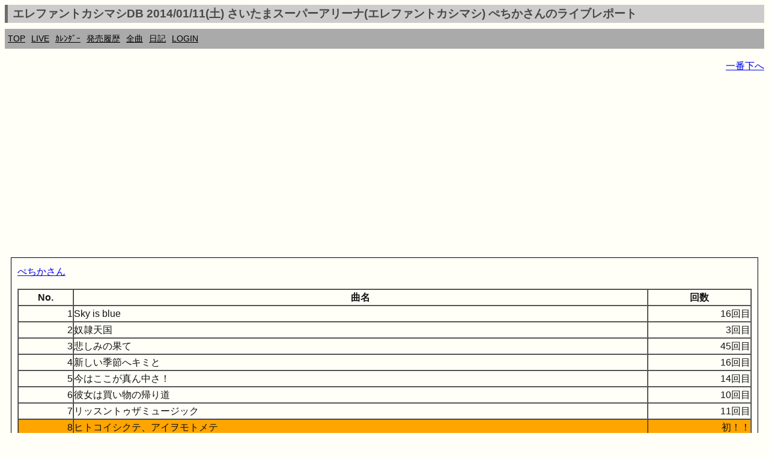

--- FILE ---
content_type: text/html; charset=UTF-8
request_url: https://ek.xrea.jp/sl.php?a=20140111&c=464
body_size: 4143
content:
<!DOCTYPE html><html lang="ja"><head><meta charset="utf-8">
<link rel="shortcut icon" href="favicon.ico">
<link rel="apple-touch-icon" href="apple-touch-icon.png" />
<meta name="viewport" content="width=device-width, initial-scale=1.0">
<meta name="format-detection" content="telephone=no">
<meta property="og:description" content="ekdb エレカシ エレファントカシマシ ファンブログ" />
<meta property="og:site_name" content="https://ek.xrea.jp/"/>
<meta name="twitter:site" content="@ekdb_admin" />
<meta name="twitter:title" content="EKDB" />
<meta name="twitter:description" content="エレファントカシマシ・宮本浩次についてデータ形式でまとめてあります" />
<meta name="twitter:image" content="https://ek.xrea.jp/apple-touch-icon.png" />
<meta name="twitter:card" content="summary" />
<!-- <meta name="description" content="エレファントカシマシ エレカシ ファンブログ ライブレポート セットリスト"> -->
<meta name="google-site-verification" content="92pyDquy4PczxE-Q5WIkGaJuJdyBjBkEhz_rSfuZzXA" />
<meta name="keywords" content="ekdb,エレファントカシマシ,エレカシ,宮本浩次,セットリスト,ライブ,レポート">
<meta name="msvalidate.01" content="C163443DE2DCB8E71799C64555AB4D51" />

<title>エレファントカシマシDB 2014/01/11(土) さいたまスーパーアリーナ(エレファントカシマシ) ぺちかさんのライブレポート - EKDB</title>
<link rel="stylesheet" href="parts/s.css?a=073201" type="text/css">
<!-- <link rel="stylesheet" href="http://yui.yahooapis.com/pure/0.6.0/pure-min.css"> -->
<script async src="//pagead2.googlesyndication.com/pagead/js/adsbygoogle.js"></script>
<script type="text/javascript" src="//mlb.valuecommerce.com/mylinkbox.js" async></script>
<script>
  (adsbygoogle = window.adsbygoogle || []).push({
    google_ad_client: "ca-pub-5135698370815079",
    enable_page_level_ads: true
  });
</script>
<style type="text/css">
table {
	width: 100%;
	word-break: break-all;
}
</style>
<script>
var num = 1;
function hyoji1()
{
var tags=document.getElementsByName("memo");
 for(var i=0;i<tags.length;i++){
  if (num==0){
    tags[i].style.display="block";
  } else {
    tags[i].style.display="none";
  }
 }
 if (num==0){
   num = 1;
 } else {
   num = 0;
 }
}
</script>
<meta property="og:title" content="エレファントカシマシDB,ライブ,セットリスト">
					 <meta name="keywords" content="エレファントカシマシ,EKDB,ライブ,セットリスト">
					 <meta name="description" content="エレファントカシマシが20140111に開催したライブのセットリストです">
			</head>
<body>
<!-- Global site tag (gtag.js) - Google Analytics -->
<script async src="https://www.googletagmanager.com/gtag/js?id=UA-37799849-2"></script>
<script>
  window.dataLayer = window.dataLayer || [];
  function gtag(){dataLayer.push(arguments);}
  gtag('js', new Date());

  gtag('config', 'UA-37799849-2');
</script>
<div id="fb-root"></div>
<script>(function(d, s, id) {
  var js, fjs = d.getElementsByTagName(s)[0];
  if (d.getElementById(id)) return;
  js = d.createElement(s); js.id = id;
  js.async = true;
  js.src = "//connect.facebook.net/ja_JP/sdk.js#xfbml=1&version=v2.3";
  fjs.parentNode.insertBefore(js, fjs);
}(document, 'script', 'facebook-jssdk'));</script>
<script>!function(d,s,id){var js,fjs=d.getElementsByTagName(s)[0],p=/^http:/.test(d.location)?'http':'https';if(!d.getElementById(id)){js=d.createElement(s);js.id=id;js.src=p+'://platform.twitter.com/widgets.js';fjs.parentNode.insertBefore(js,fjs);}}(document, 'script', 'twitter-wjs');</script>
<script type="text/javascript" src="//media.line.me/js/line-button.js?v=20140411" ></script>
<h1 class="menuTabLight">エレファントカシマシDB 2014/01/11(土) さいたまスーパーアリーナ(エレファントカシマシ) ぺちかさんのライブレポート</h1>
<div class="box2">
<nav class="menu">
<ul>
<li><a href="index.php">TOP</a></li>
<li><a href="hl.php">LIVE</a></li>
<li><a href="c.php#today">ｶﾚﾝﾀﾞｰ</a></li>
<li><a href="h.php">発売履歴</a></li>
<li><a href="ss.php">全曲</a></li>
<li><a href="d.php">日記</a></li>
<li><a href="l.php">LOGIN</a></li>
</ul>
</nav>
</div>
<!-- <a href="http://ekdb.xrea.jp/2017tour.php" target="_blank">30th ANNIVERSARY TOUR 2017</a>  -->

<p id="top" style="text-align:right;"><a href="#btm">一番下へ</a></p><script async src="//pagead2.googlesyndication.com/pagead/js/adsbygoogle.js"></script>
<!-- responsive_1 -->
<ins class="adsbygoogle"
     style="display:block"
     data-ad-client="ca-pub-5135698370815079"
     data-ad-slot="2483082148"
     data-ad-format="auto"></ins>
<script>
(adsbygoogle = window.adsbygoogle || []).push({});
</script>
<article><div class='yohaku'><a href='https://ek.xrea.jp/livereport.php?hn=ぺちか'>ぺちかさん</a><p><p><table border=1 cellpadding=0 cellspacing=0 style='width:280;'>
				<tr><th style='width:20;'>No.</th><th style='width:200;'>曲名</th><th style='width:60;'>回数</th></tr><tr><td align=right>1</td><td>Sky is blue</td><td align=right>16回目</td></tr><tr><td align=right>2</td><td>奴隷天国</td><td align=right>3回目</td></tr><tr><td align=right>3</td><td>悲しみの果て</td><td align=right>45回目</td></tr><tr><td align=right>4</td><td>新しい季節へキミと</td><td align=right>16回目</td></tr><tr><td align=right>5</td><td>今はここが真ん中さ！</td><td align=right>14回目</td></tr><tr><td align=right>6</td><td>彼女は買い物の帰り道</td><td align=right>10回目</td></tr><tr><td align=right>7</td><td>リッスントゥザミュージック</td><td align=right>11回目</td></tr><tr style='background-color:orange;'><td align=right>8</td><td>
						ヒトコイシクテ、アイヲモトメテ</td><td align=right>初！！</td></tr><tr><td align=right>9</td><td>Darling</td><td align=right>6回目</td></tr><tr><td align=right>10</td><td>シャララ</td><td align=right>6回目</td></tr><tr><td align=right>11</td><td>ココロをノックしてくれ</td><td align=right>6回目</td></tr><tr><td align=right>12</td><td>未来の生命体</td><td align=right>4回目</td></tr><tr><td align=right>13</td><td>デーデ</td><td align=right>11回目</td></tr><tr><td align=right>14</td><td>達者であれよ</td><td align=right>4回目</td></tr><tr><td align=right>15</td><td>今をかきならせ</td><td align=right>2回目</td></tr><tr><td align=right>16</td><td>やさしさ</td><td align=right>3回目</td></tr><tr><td align=right>17</td><td>珍奇男</td><td align=right>23回目</td></tr><tr style='background-color:orange;'><td align=right>18</td><td>
						男餓鬼道空っ風</td><td align=right>初！！</td></tr><tr><td align=right>19</td><td>風に吹かれて</td><td align=right>19回目</td></tr><tr><td align=right>20</td><td>傷だらけの夜明け</td><td align=right>3回目</td></tr><tr><td align=right>21</td><td>あなたへ</td><td align=right>3回目</td></tr><tr><td align=right>22</td><td>ハナウタ～遠い昔からの物語～</td><td align=right>22回目</td></tr><tr><td align=right>23</td><td>ズレてる方がいい</td><td align=right>4回目</td></tr><tr><td align=right>24</td><td>俺たちの明日</td><td align=right>33回目</td></tr><tr><td align=right>25</td><td>今宵の月のように</td><td align=right>33回目</td></tr><tr><td align=right>26</td><td>さらば青春</td><td align=right>3回目</td></tr><tr><td align=right>27</td><td>昔の侍</td><td align=right>2回目</td></tr><tr><td align=right>28</td><td>旅</td><td align=right>20回目</td></tr><tr><td align=right>29</td><td>桜の花、舞い上がる道を</td><td align=right>12回目</td></tr><tr><td align=right>30</td><td>笑顔の未来へ</td><td align=right>26回目</td></tr><tr><td align=right>31</td><td>あなたのやさしさをオレは何に例えよう</td><td align=right>4回目</td></tr><tr><td align=right>32</td><td>so many people</td><td align=right>15回目</td></tr><tr><td align=right>33</td><td>生命賛歌</td><td align=right>9回目</td></tr><tr><td align=right>34</td><td>ガストロンジャー</td><td align=right>39回目</td></tr><tr><td align=right>35</td><td>ファイティングマン</td><td align=right>39回目</td></tr><tr><td align=right>36</td><td>男は行く</td><td align=right>7回目</td></tr><tr><td align=right>37</td><td>待つ男</td><td align=right>13回目</td></tr></table><br><hr>持帰り用体験回数(コピーしてご利用下さい)<br><textarea rows=6 cols=20 onfocus='this.select()'>2014/01/11(土) さいたまスーパーアリーナ セットリスト
01.Sky is blue(16回目)
02.奴隷天国(3回目)
03.悲しみの果て(45回目)
04.新しい季節へキミと(16回目)
05.今はここが真ん中さ！(14回目)
06.彼女は買い物の帰り道(10回目)
07.リッスントゥザミュージック(11回目)
08.ヒトコイシクテ、アイヲモトメテ(1回目)
09.Darling(6回目)
10.シャララ(6回目)
11.ココロをノックしてくれ(6回目)
12.未来の生命体(4回目)
13.デーデ(11回目)
14.達者であれよ(4回目)
15.今をかきならせ(2回目)
16.やさしさ(3回目)
17.珍奇男(23回目)
18.男餓鬼道空っ風(1回目)
19.風に吹かれて(19回目)
20.傷だらけの夜明け(3回目)
21.あなたへ(3回目)
22.ハナウタ～遠い昔からの物語～(22回目)
23.ズレてる方がいい(4回目)
24.俺たちの明日(33回目)
25.今宵の月のように(33回目)
26.さらば青春(3回目)
27.昔の侍(2回目)
28.旅(20回目)
29.桜の花、舞い上がる道を(12回目)
30.笑顔の未来へ(26回目)
31.あなたのやさしさをオレは何に例えよう(4回目)
32.so many people(15回目)
33.生命賛歌(9回目)
34.ガストロンジャー(39回目)
35.ファイティングマン(39回目)
36.男は行く(7回目)
37.待つ男(13回目)
</textarea></div></article><br><hr>持帰り用セットリスト(コピーしてご利用下さい)<br><textarea rows=20 cols=30 onfocus='this.select()'>2014/01/11(土) さいたまスーパーアリーナ セットリスト
01.Sky is blue
02.奴隷天国
03.悲しみの果て
04.新しい季節へキミと
05.今はここが真ん中さ！
06.彼女は買い物の帰り道
07.リッスントゥザミュージック
08.ヒトコイシクテ、アイヲモトメテ
09.Darling
10.シャララ
11.ココロをノックしてくれ
12.未来の生命体
13.デーデ
14.達者であれよ
15.今をかきならせ
16.やさしさ
17.珍奇男
18.男餓鬼道空っ風
19.風に吹かれて
20.傷だらけの夜明け
21.あなたへ
22.ハナウタ～遠い昔からの物語～
23.ズレてる方がいい
24.俺たちの明日
25.今宵の月のように(アンコール１)
26.さらば青春(アンコール１)
27.昔の侍(アンコール１)
28.旅(アンコール１)
29.桜の花、舞い上がる道を(アンコール１)
30.笑顔の未来へ(アンコール１)
31.あなたのやさしさをオレは何に例えよう(アンコール１)
32.so many people(アンコール１)
33.生命賛歌(アンコール１)
34.ガストロンジャー(アンコール１)
35.ファイティングマン(アンコール１)
36.男は行く(アンコール２)
37.待つ男(アンコール２)
</textarea><!-- <img src="https://ek.xrea.jp/img/20150714204811.jpg" /> -->
<script async src="//pagead2.googlesyndication.com/pagead/js/adsbygoogle.js"></script>
<!-- responsive_1 -->
<ins class="adsbygoogle"
     style="display:block"
     data-ad-client="ca-pub-5135698370815079"
     data-ad-slot="2483082148"
     data-ad-format="auto"></ins>
<script>
(adsbygoogle = window.adsbygoogle || []).push({});
</script>
<p id="btm" style="text-align:right;"><a href="#top">一番上へ</a></p>
<footer><section>
<div itemscope itemtype="http://schema.org/Music" class="copyright"><p>Copyright &copy; EKDB</p></div>
<div class="copyright">
<p>免債：EKDBはエレファントカシマシに関するデータ（ディスコグラフィー、セットリスト等）をデータベースに登録し、誰でも自由に閲覧又はライブレポートを投稿出来る形で一個人が提供しているものです。情報に誤りが含まれることは十分にあり得ます。</p>
<p>規約順守：Amazonの「乙がアソシエイトであることの表示」により「Amazon.co.jpアソシエイト」を明記します。</p>
<p>規約順守：Google Adsenseの「サイトのプライバシー ポリシーについて」により「Google を含む第三者配信事業者は Cookie を使用して、当ウェブサイトへの過去のアクセス情報に基づいて広告を配信します」を明記します。</p>
<p><a href="https://ek.xrea.jp/cbdb/index.php" target="_blank">Chilli Beans. DB</a></p>
</div>
</section></footer>
</body>
</html>


--- FILE ---
content_type: text/html; charset=utf-8
request_url: https://www.google.com/recaptcha/api2/aframe
body_size: 268
content:
<!DOCTYPE HTML><html><head><meta http-equiv="content-type" content="text/html; charset=UTF-8"></head><body><script nonce="Q8elAjAKkBxkwxQgzSN0Yg">/** Anti-fraud and anti-abuse applications only. See google.com/recaptcha */ try{var clients={'sodar':'https://pagead2.googlesyndication.com/pagead/sodar?'};window.addEventListener("message",function(a){try{if(a.source===window.parent){var b=JSON.parse(a.data);var c=clients[b['id']];if(c){var d=document.createElement('img');d.src=c+b['params']+'&rc='+(localStorage.getItem("rc::a")?sessionStorage.getItem("rc::b"):"");window.document.body.appendChild(d);sessionStorage.setItem("rc::e",parseInt(sessionStorage.getItem("rc::e")||0)+1);localStorage.setItem("rc::h",'1768775525475');}}}catch(b){}});window.parent.postMessage("_grecaptcha_ready", "*");}catch(b){}</script></body></html>

--- FILE ---
content_type: application/javascript; charset=utf-8;
request_url: https://dalc.valuecommerce.com/vcid?_s=https%3A%2F%2Fek.xrea.jp%2Fsl.php%3Fa%3D20140111%26c%3D464
body_size: 163
content:
vc_id_callback({"vcid":"-E8JBLI8tsfgu_zNIfkWeWugh1Yu_TJ_IeOk5WUVLtqfYSjubDjwrjhG6U0sTHlb","vcpub":"0.763325","t":"696d5f64"})